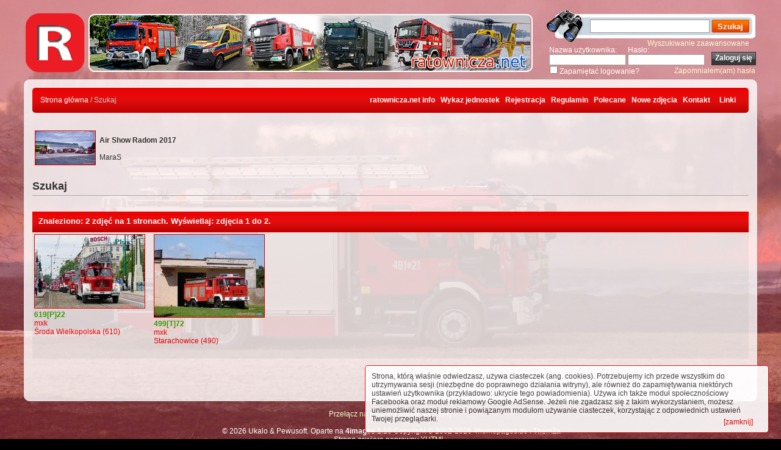

--- FILE ---
content_type: text/html;charset=utf-8
request_url: https://ratownicza.net/userbest-mxk.html
body_size: 4057
content:
<!DOCTYPE html>
<html lang="pl">
<head>
<title>ratownicza.net</title>
<meta http-equiv="content-type" content="text/html; charset=utf-8" />
<meta name="description" content="ratownicza.net - internetowa galeria zdjęć o tematyce strażackiej i ratowniczej.
Straż pożarna, pogotowie ratunkowe, akcje ratunkowe, zdjęcia, pojazdy, strażacy, ratownicy - to wszystko i wiele więcej u nas!" />
<meta name="keywords" content="ratownicza, galeria, straż pożarna, pogotowie ratunkowe, akcje ratownicze, akcja ratownicza, zdjęcia, pojazdy, strażacy, ratownicy, " />
<meta name="robots" content="noindex,nofollow" />
<meta property="og:image" content="http://ratownicza.net/data/media/143/star2.jpg"/>
<meta name="revisit-after" content="30 days" />
<link rel="search" href="./templates/photo-community/opensearch.xml" 
      type="application/opensearchdescription+xml" 
      title="ratownicza.net" />
<link href="./templates/photo-community/style_red.css?201602111448" rel="stylesheet" type="text/css" />
<link href="./templates/photo-community/style_blue.css?201502152102" media="screen" rel="alternate stylesheet" type="text/css" title="motyw-niebieski" />
<link href="./templates/photo-community/style_green.css?201502152102" media="screen" rel="alternate stylesheet" type="text/css" title="motyw-zielony" />
<script async src="https://pagead2.googlesyndication.com/pagead/js/adsbygoogle.js?client=ca-pub-6048670135609311"
     crossorigin="anonymous"></script>
<!--
**********************************************
* Style Sheet Switcher v1.1- &#169; Dynamic Drive DHTML code library (www.dynamicdrive.com)
* This notice MUST stay intact for legal use
* Visit Dynamic Drive at http://www.dynamicdrive.com/ for this script and 100s more
**********************************************
-->
<script src="./templates/photo-community/styleswitch.js" type="text/javascript">
</script>
<script src="./templates/photo-community/utils.js" type="text/javascript">
</script>
<!-- (C) 2004 stat.pl - ver 1.0 / 11 --><script type="text/javascript"><!--document.writeln('<'+'scr'+'ipt type="text/javascript" src="https://home.hit.stat24.com/_'+(new Date()).getTime()+'/script.js?id=pyNAh.dbz_hPsHrMKotxDGaG.qfZBMe3XjCJlZm2Isv.d7"></'+'scr'+'ipt>');//--></script> 
</head>
<body onload="init()">
<div class="gradient">
</div>
<div id="header">
	
	<!--<a style="background: none;" href="./">
		<img id="deko_lampki" title="użyto pracy www.obsidiandawn.com" alt="" style="top: -21px; left: 68px;" src="./templates/photo-community/images/lampki_rato.png">
	</a>-->

	<div id="logo"><a href="/"><img src="./templates/photo-community/images/banner_rato_b.png?202308061824" alt="Logo ratownicza.net" style="width: 850px; height: 110px;" /></a></div>
	<div id="po_prawo_od_logo" class="text-over-bg">
		<div id="search_box">
			<form method="post" action="./search.html"><div style="display: none;"><input type="hidden" name="__csrf" value="ac253e55d053860c7f052e280b3b6545" /></div>
				<div><input type="text" name="search_keywords" size="15" id="search_input" />
				<input type="submit" value="Szukaj" id="button_search" name="submit" /></div>
			</form><br />
			<a href="./search.html" style="position: relative; top: 17px; left: -12px;">Wyszukiwanie zaawansowane</a>
		</div>
		<div id="user_box">
			<div style="margin-top: -13px; padding-left: 10px;">
      <form action="./login.php" method="post"><div style="display: none;"><input type="hidden" name="__csrf" value="ac253e55d053860c7f052e280b3b6545" /></div>
        <table cellspacing="0" cellpadding="0" id="logintable" >
          <tr>
            <td class="text-over-bg">
              Nazwa użytkownika:            </td>
            <td class="text-over-bg">
              Hasło:            </td>
			<td rowspan="2" style="vertical-align: bottom; text-align: center;"><input type="submit" value="Zaloguj się"
        class="button" /></td>
          </tr>
          <tr>
            <td>
              <input type="text" name="user_name" class="logininput" />
            </td>
            <td>
              <input type="password" name="user_password" class="logininput" />
            </td>
          </tr>
		  <tr>
			<td colspan="3">
				<table style="margin: 0; padding: 0; width: 100%; height: 10px">
					<tr>
						<td class="text-over-bg"><input type="checkbox" name="auto_login" value="1" style="vertical-align: baseline; margin-top: -1px; margin-left: -1px;" />Zapamiętać logowanie?</td>
						<td style="text-align: right;"><a href="./member-lostpassword.html">Zapomniałem(am) hasła</a></td>
					</tr>
				</table>
			</td>			
		  </tr>
        </table>
      </form>
</div><!-- &raquo; <a href="./register.php">Rejestracja</a></td> -->		</div>
	</div>
	<br style="clear: both;" />
</div>
<!--	<tr>
		<td></td>
	</tr> -->

<div class="content_middle">
<div class="padding_div">
	<div id="navbar"><div>
		<span class="clickstream elipsa"><a href="./" class="clickstream">Strona główna</a>&nbsp;/&nbsp;Szukaj</span>
		<a href="https://www.facebook.com/pages/ratowniczanet-info/651646798292058" target="_blank">ratownicza.net info</a>&nbsp;&nbsp;
		<a href="./wykaz-jednostek">Wykaz jednostek</a>&nbsp;&nbsp;
		        
		<a href="./register.php">Rejestracja</a>&nbsp;&nbsp;
		
        <a href="./rules.php">Regulamin</a>&nbsp;&nbsp;
        <a href="./best.html">Polecane</a>&nbsp;&nbsp;
		<a href="./search.html?search_new_images=1">Nowe zdjęcia</a>&nbsp;&nbsp;
		<a href="/kontakt">Kontakt</a>
		<ul class="pureCssMenu pureCssMenum">
	<li class="pureCssMenui"><a class="pureCssMenui" href="#"><span>Linki</span></a>
		<ul class="pureCssMenum mainlinks">
			<li class="pureCssMenui"><a class="pureCssMenui" href="#"><span><span style="float: left;">&lt;</span>Straż Pożarna</span></a>
	<ul class="pureCssMenum sublinks">
		<li class="pureCssMenui"><a class="pureCssMenui" href="http://www.straz112-998.pun.pl/viewtopic.php?pid=20" onclick="window.open(this.href); return false;" title="">Oznaczenia wozów PSP</a></li>
<li class="pureCssMenui"><a class="pureCssMenui" href="http://straz.lodz.pl/serwis/index.php?str=158" onclick="window.open(this.href); return false;" title="Periodyk Komendy Wojewódzkiej PSP w Łodzi">Kurier Strażacki</a></li>
<li class="pureCssMenui"><a class="pureCssMenui" href="http://jrg11.pl/" onclick="window.open(this.href); return false;" title="Strona JRG-11 w Łodzi">JRG-11 Łódź</a></li>
<li class="pureCssMenui"><a class="pureCssMenui" href="http://www.piatkowisko.osp.org.pl/" onclick="window.open(this.href); return false;" title="">OSP Piątkowisko </a></li>
<li class="pureCssMenui"><a class="pureCssMenui" href="http://ospklimontow.pl/" onclick="window.open(this.href); return false;" title="">OSP Klimontów</a></li>
<li class="pureCssMenui"><a class="pureCssMenui" href="http://www.osplagiewniki.info/" onclick="window.open(this.href); return false;" title="">OSP Łódź - Łagiewniki </a></li>
<li class="pureCssMenui"><a class="pureCssMenui" href="http://www.ospsikawa.cal.pl/news.php" onclick="window.open(this.href); return false;" title="">OSP Łódź - Sikawa</a></li>
<li class="pureCssMenui"><a class="pureCssMenui" href="http://ospmaslowice.manifo.com/" onclick="window.open(this.href); return false;" title="">OSP Masłowice</a></li>
<li class="pureCssMenui"><a class="pureCssMenui" href="http://osp-rabien.pl.tl/" onclick="window.open(this.href); return false;" title="">OSP Rąbień</a></li>
<li class="pureCssMenui"><a class="pureCssMenui" href="http://www.straz.lodz.pl/page/" onclick="window.open(this.href); return false;" title="">KW PSP Łódź </a></li>
<li class="pureCssMenui"><a class="pureCssMenui" href="http://www.prl998.pl/" onclick="window.open(this.href); return false;" title="">PRL 998</a></li>
	</ul>
</li>
<li class="pureCssMenui"><a class="pureCssMenui" href="http://gtlodz.eu/" onclick="window.open(this.href); return false;" title="Łódzka Galeria Komunikacyjna">GTLodz.eu</a></li>
<li class="pureCssMenui"><a class="pureCssMenui" href="http://ikarusteam.pl/index.html" onclick="window.open(this.href); return false;" title="">Ikarus Team Polska </a></li>
<li class="pureCssMenui"><a class="pureCssMenui" href="http://www.osp.com.pl/" onclick="window.open(this.href); return false;" title="">Strefa Druha</a></li>
<li class="pureCssMenui"><a class="pureCssMenui" href="http://osppabianice.net/" onclick="window.open(this.href); return false;" title="">OSP Pabianice</a></li>
		</ul>
	</li>
</ul>	</div></div>
	<div class="inside_frame" style="margin-top: 10px;height:95px;">
		<div style="float: left; width: 420px; height: 95px; margin: 0; padding: 0;">
		<table style="border: none; margin: 0; padding: 0; width: 420px;" cellpadding="2"><tr><td style="width: 100px;height: 90px;">
<!-- START WIDGET LOSOWY -->
<a href="./img-air_show_radom_2017,13545.html"><img src="./data/thumbnails/4/IMG_5808-Edit_RT.jpg" style="border: 1px solid; width: 98px; height: 55px;" alt="Air Show Radom 2017" title="Air Show Radom 2017" /></a></td><td><!-- NAZWA -->
<strong>Air Show Radom 2017</strong>
<!-- KONIEC WIDGET -->
<br />
<br />MaraS</td>
</tr></table>		</div>
		<div style="float: right; text-align: center; width: 750px; margin: 0; padding: 0; ">
		</div>
		<br style="clear: both;" />
</div>
    <!--HEADER--> 
<span class="title">Szukaj</span> 
<hr />
 
<div class="inside_frame">
	<h1 class="frame_header">Znaleziono: 2 zdjęć na 1 stronach. Wyświetlaj: zdjęcia 1 do 2.</h1>
	<div>
		<div style="width: 100%; border: none;"><div class="imagerow1"><div class="imagecell" style="width: 16.66%; padding: 0;"><div style="padding: 3px; margin: 0px"><!-- you wish detail page in a small javascript open window, use <a href="./img-619p22,5008,search.html?sid=9660352db313d7b311aca9dfd537bf8cc7d228d1" onclick="opendetailwindow(this.href); return false;"><img src="./data/thumbnails/179/dsc_8227.jpg" style="border: 1px solid; width: 180px; height: 120px;" alt="619[P]22" title="619[P]22" /></a> -->
<a href="./img-619p22,5008,search.html?sid=9660352db313d7b311aca9dfd537bf8cc7d228d1"><img src="./data/thumbnails/179/dsc_8227.jpg" style="border: 1px solid; width: 180px; height: 120px;" alt="619[P]22" title="619[P]22" /></a><br />

<strong><span class="image_good">619[P]22</span></strong> <br />
<a href="./member-showprofile,131.html">mxk</a><br />
<a href="./cat-sroda_wielkopolska_610,179.html">Środa Wielkopolska (610)</a><br />
<br />
<!--<div style="text-align: center;"><img src="./templates/photo-community/images_polish/lightbox_off.gif" style="border:none;" alt="album" /></div>--></div></div><div class="imagecell" style="width: 16.66%; padding: 0;"><div style="padding: 3px; margin: 0px"><!-- you wish detail page in a small javascript open window, use <a href="./img-499t72,1936,search.html?sid=9660352db313d7b311aca9dfd537bf8cc7d228d1" onclick="opendetailwindow(this.href); return false;"><img src="./data/thumbnails/143/star2.jpg" style="border: 1px solid; width: 180px; height: 135px;" alt="499[T]72" title="499[T]72" /></a> -->
<a href="./img-499t72,1936,search.html?sid=9660352db313d7b311aca9dfd537bf8cc7d228d1"><img src="./data/thumbnails/143/star2.jpg" style="border: 1px solid; width: 180px; height: 135px;" alt="499[T]72" title="499[T]72" /></a><br />

<strong><span class="image_good">499[T]72</span></strong> <br />
<a href="./member-showprofile,131.html">mxk</a><br />
<a href="./cat-starachowice_490,143.html">Starachowice (490)</a><br />
<br />
<!--<div style="text-align: center;"><img src="./templates/photo-community/images_polish/lightbox_off.gif" style="border:none;" alt="album" /></div>--></div></div><br style="clear:both;" /></div><br style="clear:both;" /></div>	</div>
</div>
 
<br />
<div style="text-align: center;"></div>
<br /> 
<br />
<!--FOOTER-->
</div></div>

<div id="footer" class="text-over-bg"><br />
      <a href="/userbest-mxk.html?zmien">Przełącz na mobilną wersję tej strony</a><br /><br />
	&nbsp;&copy; 2026 Ukalo &amp; Pewusoft. Oparte na <strong>4images</strong> 1.10 Copyright &copy; 2002-2026 <a href="http://www.4homepages.de" onclick="window.open(this.href); return false;">4homepages.de</a> i&nbsp;<a title="free 4images themes" href="http://www.themza.com/" onclick="window.open(this.href); return false;">ThemZa</a><br />
  Strona zawiera poprawny <a href="http://validator.w3.org/check?uri=referer">XHTML</a>.</div>
<script type="text/javascript">
<!--
	if (getCookie('4images_cookiebullshit') != '1')
		document.write('<div class="cookies-bullshit">Strona, którą właśnie odwiedzasz, używa ciasteczek (ang. cookies). Potrzebujemy ich przede wszystkim do utrzymywania sesji (niezbędne do poprawnego działania witryny), ale również do zapamiętywania niektórych ustawień użytkownika (przykładowo: ukrycie tego powiadomienia). Używa ich także moduł społecznościowy Facebooka oraz moduł reklamowy Google AdSense. Jeżeli nie zgadzasz się z takim wykorzystaniem, możesz uniemożliwić naszej stronie i powiązanym modułom używanie ciasteczek, korzystając z odpowiednich ustawień Twojej przeglądarki.<a href="#" onclick="setCookie(\'4images_cookiebullshit\', \'1\', 31); this.parentNode.style.display=\'none\'; return false;" class="close">[zamknij]</a> </div>');
	else
		setCookie('4images_cookiebullshit', '1', 31);
-->
</script>
</body>
</html>

--- FILE ---
content_type: text/html; charset=utf-8
request_url: https://www.google.com/recaptcha/api2/aframe
body_size: 266
content:
<!DOCTYPE HTML><html><head><meta http-equiv="content-type" content="text/html; charset=UTF-8"></head><body><script nonce="AJnTnRaPqCog-0ETFOhlHw">/** Anti-fraud and anti-abuse applications only. See google.com/recaptcha */ try{var clients={'sodar':'https://pagead2.googlesyndication.com/pagead/sodar?'};window.addEventListener("message",function(a){try{if(a.source===window.parent){var b=JSON.parse(a.data);var c=clients[b['id']];if(c){var d=document.createElement('img');d.src=c+b['params']+'&rc='+(localStorage.getItem("rc::a")?sessionStorage.getItem("rc::b"):"");window.document.body.appendChild(d);sessionStorage.setItem("rc::e",parseInt(sessionStorage.getItem("rc::e")||0)+1);localStorage.setItem("rc::h",'1769205987297');}}}catch(b){}});window.parent.postMessage("_grecaptcha_ready", "*");}catch(b){}</script></body></html>

--- FILE ---
content_type: text/css
request_url: https://ratownicza.net/templates/photo-community/style_red.css?201602111448
body_size: 4062
content:

@charset "utf-8";

* { font-family: Tahoma,Verdana,Arial,Helvetica,sans-serif; }

div, html {
	margin: 0;
	padding: 0;
}

html {
	background: url(images/tlo01r.jpg) #000 no-repeat center center fixed; 
  -webkit-background-size: cover;
  -moz-background-size: cover;
  -o-background-size: cover;
  background-size: cover;
}

body > .gradient {
	/*background-color: #800;*/
	position: fixed;
	left: 0;
	top: 0;
	right: 0;
	bottom: 0;
	z-index: -1;
background: -moz-radial-gradient(center, ellipse cover,  rgba(237,115,107,0.4) 0%, rgba(255,68,71,0.4) 100%); /* FF3.6+ */
background: -webkit-gradient(radial, center center, 0px, center center, 100%, color-stop(0%,rgba(237,115,107,0.4)), color-stop(100%,rgba(255,68,71,0.4))); /* Chrome,Safari4+ */
background: -webkit-radial-gradient(center, ellipse cover,  rgba(237,115,107,0.4) 0%,rgba(255,68,71,0.4) 100%); /* Chrome10+,Safari5.1+ */
background: -o-radial-gradient(center, ellipse cover,  rgba(237,115,107,0.4) 0%,rgba(255,68,71,0.4) 100%); /* Opera 12+ */
background: -ms-radial-gradient(center, ellipse cover,  rgba(237,115,107,0.4) 0%,rgba(255,68,71,0.4) 100%); /* IE10+ */
background: radial-gradient(ellipse at center,  rgba(237,115,107,0.4) 0%,rgba(255,68,71,0.4) 100%); /* W3C */
/*filter: progid:DXImageTransform.Microsoft.gradient( startColorstr='#66ed736b', endColorstr='#66ff4447',GradientType=1 ); /* IE6-9 fallback on horizontal gradient */

}

.text-over-bg {
	color: white;
}

.text-over-bg a:link, .text-over-bg a:visited {
	color: lightgoldenrodyellow;
}

body {
  margin: 10px 0;
  padding:0;
  color: #333333;
  font-family: Tahoma, Verdana, Arial, Helvetica, sans-serif;
  font-size: 12px;
  min-width: 1200px;
}

.cookies-bullshit {
	position: fixed;
	right: 20px;
	bottom: 10px;
	-webkit-border-radius: 5px;
	-moz-border-radius: 5px;
	border-radius: 5px;
	background: #fff;
	border: 1px solid #ec0000;
	padding: 10px; 
	font-size: 12px;
	width: 50%;
	opacity: 0.9;
}

.cookies-bullshit a.close {
	float: right;
	margin: 5px 15px 0 0;
}

/*--Obrazki na głównej----------------------------------------------------*/

.imagerow1 {
  background-color: rgba(180,180,180,0.2);
  color: #333333;
  width: 100%;
}

.imagerow2 {
  background-color: none;
  color: #333333;
  width: 100%;
}

.imagecell { /*-- styl dla jednej komórki ze zdjęciem --*/
	margin: 0; 
	padding: 7px;
	border: none;
	float: left;
	padding-bottom: 5px !important;
}

/* nagłówek */

#header {
	margin-bottom: 10px;
	width: 1200px;
	margin: 0 auto;
	border: none;
	padding: 0;
	position: relative;
}
/* style dla divów w divie header*/
#logo {
	margin: 0;
	padding: 0;
	width: 850px;
	height: 110px;
	float: left;
}

#logo a img {
	 border: none;
	 margin: 0;
	 padding: 0;
}

#po_prawo_od_logo {
	margin: 0;
	padding: 0;
	width: 350px;
	text-align: right;
	float: right;
}

#search_box {
	width:350px;
	height:65px;
	background:url(images/bg_search.png?201502151743) top no-repeat;
}

#user_box {
	width: 350px;
	position: relative;
	top: 13px;
	margin-bottom: 5px;
}

#search_input {
  background-color: #FFFFFF;
  border: 1px solid #9A9A9A;
  font-family: Tahoma,Arial,Helvetica,sans-serif;
  color: #777777;
  font-size: 12px;
  width: 190px;
  height: 18px;
  position: relative;
  top: 21px;
  left: -12px;
}

#button_search {
	width: 62px;
	height:22px;
	background: url(images/bg_button_search.png) top center no-repeat;
	border: none;
	color:#FFFFFF;
	font-weight:bold;
	position: relative;
	top: 22px;
	left: -12px;
}

#logintable {
	border: none;
	width: 340px;
}

#logintable, #logintable td {
	 text-align: left;
	 margin: 0;
	 padding: 0;
}



/* div z całym "środkiem" */
.content_middle {
	background: rgba(255,255,255,0.8);
	width: 1200px;
	margin: 10px auto 0 !important;
	border: 1px #DDD solid;
	border-radius: 9px;
	padding-top: 13px;
	padding-bottom: 13px;
	box-shadow: rgba(0,0,0,0.3) 0px 0px 1px 0px;
}

.content_middle .padding_div {
	padding-left: 13px;
	padding-right: 13px;
}

/* pasek nawigacyjny */
#navbar {
  background: #ec0000; /* Old browsers */
background: -moz-linear-gradient(top,  #ec0000 0%, #ea0808 24%, #e30c0c 45%, #d80b0b 64%, #bd0000 100%); /* FF3.6+ */
background: -webkit-gradient(linear, left top, left bottom, color-stop(0%,#ec0000), color-stop(24%,#ea0808), color-stop(45%,#e30c0c), color-stop(64%,#d80b0b), color-stop(100%,#bd0000)); /* Chrome,Safari4+ */
background: -webkit-linear-gradient(top,  #ec0000 0%,#ea0808 24%,#e30c0c 45%,#d80b0b 64%,#bd0000 100%); /* Chrome10+,Safari5.1+ */
background: -o-linear-gradient(top,  #ec0000 0%,#ea0808 24%,#e30c0c 45%,#d80b0b 64%,#bd0000 100%); /* Opera 11.10+ */
background: -ms-linear-gradient(top,  #ec0000 0%,#ea0808 24%,#e30c0c 45%,#d80b0b 64%,#bd0000 100%); /* IE10+ */
background: linear-gradient(to bottom,  #ec0000 0%,#ea0808 24%,#e30c0c 45%,#d80b0b 64%,#bd0000 100%); /* W3C */
filter: progid:DXImageTransform.Microsoft.gradient( startColorstr='#ec0000', endColorstr='#bd0000',GradientType=0 ); /* IE6-9 */
-webkit-border-radius: 5px;
-moz-border-radius: 5px;
border-radius: 5px;
  color: #FFFFFF;
  height: 41px;
  width: 1174px;
  margin: 0;
  padding: 0;
}

#navbar div {
	margin: 0;
	padding-top: 13px;
	padding-left: 13px;
	padding-right: 13px;
	padding-bottom: 0;
	text-align: right;
}

#navbar div a {
	color: #FFFFFF;
	text-decoration:none;
	font-weight: bold;
}
#navbar div a:link {
	color: #FFFFFF;
	text-decoration:none;
	font-weight: bold;
}
#navbar div a:hover {
	color: #FFFFFF;
	text-decoration:underline;
	font-weight: bold;
}

/* style dla ramek wewnątrz */
div.inside_frame {
	width: 1174px;
	padding: 0;
	margin: 0;
	border: none;
	margin-top: 15px;
}

div.inside_frame > div {
	padding: 0;
	margin: 0;
	width: 1174px;
}

.row1 {
  background-color: rgba(180,180,180,0.2);
  color: #333333;
}

.row2 {
  background-color: none;
  color: #333333;
}

h1.frame_header {
	height: 26px;
	padding: 0;
	margin: 0;
	padding-left: 10px;
	padding-right: 10px;
	padding-top: 8px;
	width: 1154px;
	background: url(images/bg_head.png)  #ec0000 top repeat-x;
	color:#FFFFFF;
	font-size: 13px;
	font-weight: bold;
}

h1.frame_header a:link, h1.frame_header a:visited, h1.frame_header a:hover {color: white !important;}

.valign-top {
	vertical-align: top;
}

.new {
  font-size: 12px;
  color: #FF0000;
  vertical-align: super;
  font-weight: normal !important;
  position: relative;
  left: 3px;
}

/* kategoria na glownej */
div.categories {
	width: 400px;
	float: left;
}
div.categories > div {
	width: 394px;
}
div.categories .frame_header {
	width: 374px;
}

div.last_comments {
	width: 772px;
	float: left;
}
div.last_comments > div {
	width: 766px;
}
div.last_comments .frame_header {
	width: 746px;
}

/* stopka */
#footer {
	text-align: center;
	margin-top: 20px;
	width: 1200px;
	margin: 0 auto;
	border: none;
}

/* komentarze na głównej */
.comment_img {
	padding: 5px;
	text-align: center;
}

.comment_text {
	padding: 5px;
}

/* formularze */

.logininput {
  background-color: #ffffff;
  color: #0f5475;
  font-size: 12px;
  width: 120px;
  border: 1px solid #A0A0A0;
}

.setperpageselect {
  color: #0f5475;
  font-size: 12px;
}

.categoryselect {
  color: #0f5475;
  font-size: 12px;
}

.dropdownmarker {
  background-color: #EEEEEE;
  color: #136c99;
  font-size: 12px;
}

.button {
  height:22px;
  background:url(images/bg_buttons.png) repeat-x #444;
  background-color:;
  color: #FFFFFF;
  font-size: 12px;
  font-weight: bold;
  padding:0px 5px 2px 5px;
  margin:0px 0px 0px 5px;
  border:1px solid #333333;
  vertical-align:top;
}

.textarea {
  color: #0f5475;
  font-size: 12`px;
  width: 230px;
}

.input {
  color: #0f5475;
  font-size: 12px;
  width: 230px;
}

.select {
  color: #0f5475;
  font-size: 12px;
}

/* Kategorie */

.catbgcolor {
  background-color: none;
}

.maincat {
  font-size: 12px;
  font-weight: bold;
}

.subcat {
  font-size: 11px;
  font-weight: normal;
}

/* Podstrony ze zdjęciami */
#imgTitle {
  font-size: 18px;
  font-weight: bold;
  color: #333333;
  margin-top: 5px;
  margin-bottom: 5px;
}

#imageContainer {
  text-align: center;
  width: 100% !important;
  padding-bottom: 10px;
  position: relative;
}

#imageContainer img {
    position: absolute;
    left: -9999px;
    right: -9999px;
    margin: auto;
}

#imageContainer .padding_div {
	padding-left: 0;
	padding-right: 0;
}

#imageLinks {
  text-align: center;
}


#prevImage {
	float: left;
	width: 40%;
	text-align: left !important;
	height: 2.5em;
}

#nextImage {
	float: right;
	width: 40%;
	text-align: right !important;
	height: 2.5em;
}

#prevImage a, #nextImage a {
	font-weight: bold;
}

#rate_form {
	text-align: center; 
	width: 20%;	
	float: left;
}

#podobas {
	display: inline;
	float: left;	
}

#podobas input {
	background-color: #080;	
}

#niepodobas {
	display: inline;
	float: right;	
}

#niepodobas input {
	background-color: #F00;	
}

#podobas input, #niepodobas input {
	margin: 0;	
	margin-top: 2px;
}

.imageinfo {
	width: 100%;
	margin: 0;
	padding: 0;
	border: none;
}

.imageinfo td {
	padding: 5px;
	vertical-align: top;
}

.imageinfo_titles {
	width: 150px;
	font-weight: bold;
}

.marktext {
  color: #FF0000;
  background-color: #ffffff;
}


/* Komentarze pod zdjęciem */

.commentrow1, .commentrow2 {
    border: 1px dotted black;
	border-top: none;
    overflow: hidden;
    padding: 5px;
}

.commentrow1 {
	background-color:#efefef;
}

.commentrow2 {
	background-color:#fafafa;
}

.commentinfo {
	background-color: #dadada;
    font-weight: bold;
    padding: 2px;
    text-align: left;
}

.commenttext {
	text-align: left;
	padding: 2px;
	font-size: 12px;	
}

div.commentlinks {
	text-align: right;
	font-size: 9px !important;
}

.status_img {
	border:none;
	vertical-align: baseline;
	margin-right: 5px;	
}

.commenttextarea {
  color: #0f5475;
  font-size: 12px;
  width: 850px;
  height: 60px;
}

.commentinput {
  color: #0f5475;
  font-size: 12px;
  width: 850px;
}

.add_comment_titles {
	width: 90px;
	vertical-align: top;
	font-weight: bold;
}

.edit_image_titles {
	width: 50%;
	padding-left: 20%;
	vertical-align: top;
	font-weight: bold;
}

div.c_inside_frame {
	width: 850px;
	padding: 0;
	margin: 0;
	border: none;
}

div.c_inside_frame > div {
	padding: 5px;
	margin: 0;
	width: 850px;
}

h2.c_frame_header {
	height: 20px;
	padding: 0;
	margin: 0;
	padding-left: 10px;
	padding-top: 4px;
	width: 847px;
	background: url(images/bg_head.png) #ec0000 top repeat-x;
	color:#FFFFFF;
	font-size: 13px;
	font-weight: bold;
}

/* inne */

img {
	border: none;	
}

hr {
	height: 1px;
	padding-top: 5px;
	padding-bottom: 5px;
	border: 1px none white;
	border-top: 1px solid #aaa;
	color: #aaa;
	margin: 0;
	/*background-color: #aaa;*/
}

span.clickstream {
  font-size: 12px;
  color:#CCCCCC;
  text-align: left;
  float: left;
  font-weight: normal;
  width: 480px;
}

.clickstream a {
	font-weight: normal !important;
}

.smalltext {
  font-size: 11px;
  font-weight: normal;
}

.marktext {
  color: #FF0000;
  background-color: #ffffff;
}

a:link, a:visited {
	color:#E50000;
	text-decoration:none;
}

a:hover {
  color: #E34C00;
  text-decoration:underline;
}

ul, li, p, td {
  color: #333333;
  font-size: 12px;
}

.title {
	font-size: 18px;
	font-weight: bold;
	color: #333;
	line-height: 170%;
}

span.msg {
	font-size: 16px;
	color: #f00;
	font-weight: bold;
}

.elipsa {
	overflow: hidden;
	white-space: nowrap;
	text-overflow: ellipsis;
	-o-text-overflow: ellipsis;
}

#keyword_help {
	overflow: auto;
	background: #ffe6e6;
	padding: 10px;
	border: 1px solid #f00;
	color: black;
	cursor: pointer;
	position:absolute;
}

.image_blocked {
	color: red;
}
.image_good {
	color: #390;
}
.image_banned {
	color: #03F;
}
.image_state {
	font-weight: bold;
	font-size: 18px;
	float: right;
	text-align:right;
	z-index: 99;
}
.tablehead {
	background: url(images/bg_head.png)  #ec0000 top repeat-x;
	color:#FFFFFF;
	font-size: 12px;
	font-weight: bold;
	padding: 3px;
}

.membercomments_dropdown {
	text-align: right;
	margin-top: 5px;	
}

.membercomments_paging {
	text-align: center;
	margin-top: 5px;	
}



/* +++++++++++++++++ DODAWANIE WOZÓW ++++++++++++++++++ */
.plus {
	cursor: pointer;
	border: none;
	opacity: 0.5;
	width: 22px;
	height: 22px;
	background: url(images/plus.png) no-repeat top left;
}
.minus {
	cursor: pointer;
	border: none;
	opacity: 0.5;
	width: 16px;
	height: 17px;
	float: left;
	margin-left: 5px;
	background: url(images/minus.png) no-repeat top left;
}
.plus:hover, .minus:hover {
	opacity: 1;	
}
.wozyselect {
	float: left;	
}
/* +++++++++++++++++ DODAWANIE WOZÓW END ++++++++++++++++++ */

/* rozwijane menu z linkami */


ul.pureCssMenu ul{display:none}
ul.pureCssMenu li:hover>ul{display:block}
ul.pureCssMenu ul{position: absolute;left:-1px;top:98%;}
ul.pureCssMenu ul ul{position: absolute;left:98%;top:-2px;margin-left: -10px;}
ul.pureCssMenu,ul.pureCssMenu ul {
	margin:0px;
	list-style:none;
	padding:0px 0px 0px 0px;
	background-color:transparent;
	background-repeat:repeat;
	border-color:#AAAAAA;
	border-width:1px;
	border-style:solid;
}
ul.pureCssMenu table {border-collapse:collapse}ul.pureCssMenu {
	display:block;
	zoom:1;
	float: left;
}
ul.pureCssMenu ul{
	width:150px;
}
ul.pureCssMenu li{
	display:block;
	margin:0px 0px 0px 0px;
	font-size:0px;
}
ul.pureCssMenu a:active, ul.pureCssMenu a:focus {
outline-style:none;
}
ul.pureCssMenu a, ul.pureCssMenu li.dis a:hover, ul.pureCssMenu li.sep a:hover {
	display:block;
	vertical-align:middle;
	background-color:#fff;
	border-width:0px;
	border-color:#6655ff;
	border-style:solid;
	text-align:left;
	text-decoration:none;
	padding:4px;
	_padding-left:0;
	font: bold 12px Tahoma;
	color: #444444 !important;
	text-decoration:none;
	cursor:default;
	
}
ul.pureCssMenu > .pureCssMenui>a {
	background-color: transparent;
	width:40px;
	text-align:center;
	font-weight: bold;
	color: white !important;
}
ul.pureCssMenu > .pureCssMenui>a:hover {font-weight: bold;color: white !important;}
.pureCssMenum>.pureCssMenum>.pureCssMenui {}
ul.pureCssMenu {border: none;}
ul.pureCssMenu >ul.pureCssMenum>.pureCssMenui {background: white;}

ul.pureCssMenu span{
	overflow:hidden;
}
ul.pureCssMenu li {
	float:left;
}
ul.pureCssMenu ul li {
	float:none;
}
ul.pureCssMenu ul a {
	text-align:left;
	white-space:nowrap;
}
ul.pureCssMenu li.sep{
	text-align:center;
	padding:0px;
	line-height:0;
	height:100%;
}
ul.pureCssMenu li.sep span{
	float:none;	padding-right:0;
	width:5;
	height:16;
	display:inline-block;
	background-color:#AAAAAA;	background-image:none;}
ul.pureCssMenu ul li.sep span{
	width:80%;
	height:3;
}
ul.pureCssMenu li a {
text-align: right;
}

ul.pureCssMenu li:hover{
	position:relative;
}
ul.pureCssMenu li:hover>a{
	background-color:#fe0000;
	border-color:#665500;
	border-style:solid;
	font: bold 12px Tahoma;
	color: #ffffff !important;
	text-decoration:none;
}
ul.pureCssMenu li a:hover{
	position:relative;
	background-color:#fe0000;
	border-color:#665500;
	border-style:solid;
	font: bold 12px Tahoma;
	color: #ffffff !important;
	text-decoration:none;
}
ul.pureCssMenu li.dis a {
	color: #AAAAAA !important;
}

ul.pureCssMenu a:hover ul,ul.pureCssMenu a:hover a:hover ul{display:block}
ul.pureCssMenu a:hover ul ul{display:none}

.mainlinks {
	left: -104px !important;
}

.sublinks {
	left: -134px !important;
}

ul.pureCssMenu {
	position: relative;
	top: -4px;
	right: -2px;
	float: right !important;
	margin-left: 2px;
}

ul.pureCssMenu, ul.pureCssMenu * {
	z-index: 999 !important; 
}

.delete_ocena_img {
	margin-right: 5px;
	border: none;
	vertical-align: middle;
}

#deko_lampki {
    background: none repeat scroll 0 0 transparent !important;
    border: medium none;
    position: absolute;
    top: -32px;
	left: -35px;
    z-index: 100;
}

/* Base styles for the list */
#wykaz_jednostek, #wykaz_jednostek ul {
    list-style-type: none;
    padding-left: 0; /* Remove default padding */
    margin: 0;
}

/* wojewodztwa */
#wykaz_jednostek > ul > li > a {
	font-size: 2em;
	font-weight: bold;
	margin: 8px 12px;
	display: block;
	position: relative;
	margin-right: auto;
	padding: 20px 0;
}

#wykaz_jednostek > ul > li > a:before {
    content: "";                      /* Create the pseudo-element */
    position: absolute;               /* Position absolutely within <a> */
    bottom: 0;                        /* Align to the bottom */
    left: 0;                          /* Start from the left */
    right: 20px;
    height: 2px;
	background-color: #fe0000;
	cursor: default;
}

/* powiatowe */
#wykaz_jednostek > ul > li > ul > li {
	margin: 10px 16px 0 8px;
	padding-top: 10px;
}

#wykaz_jednostek > ul > li > ul > li > a {
    font-size: 1.6em;
    font-weight: bold;
    padding: 6px 12px;
}

/* gminy */
#wykaz_jednostek > ul > li > ul > li > ul {
	padding-left: 10px;
}

#wykaz_jednostek > ul > li > ul > li > ul > li {
    font-size: 1.3em;
    padding: 4px 12px;
    padding-left: 10px;      /* More indentation */
	border-left: 1px solid #ccc;
}

/* jednostki */
#wykaz_jednostek > ul > li > ul > li > ul > li > ul > li {
    font-size: 1.1em;
    padding: 2px 12px;
    padding-left: 5px;      /* Even more indentation */
}

#wykaz_jednostek > ul > li > ul > li > ul > li > ul > li {
	border-left: 1px solid #ccc;
}

#wykaz_jednostek li {
    border-left: 0;
    margin-left: 8px;
}

  /* Floating Back to Top Button Style */
  #back-to-top {
    position: fixed;
    bottom: 30px;
    right: 30px;
    padding: 10px 20px;
    background-color: #fe0000;
    color: #fff;
    border: none;
    border-radius: 5px;
    box-shadow: 0 4px 8px rgba(0, 0, 0, 0.2);
    cursor: pointer;
    font-size: 16px;
    display: none; /* Hidden by default */
    z-index: 1000;
    transition: opacity 0.3s ease, transform 0.3s ease;
  }

  #back-to-top:hover {
    background-color: #fc0000;
  }

  #back-to-top.show {
    display: block;
  }

--- FILE ---
content_type: text/css
request_url: https://ratownicza.net/templates/photo-community/style_blue.css?201502152102
body_size: 177
content:
@charset "utf-8";

a:link, a:visited {
	color:#356b8f;
}

a:hover {
  color: #376f94;
}

#navbar {
  background: #2d5a78; /* Old browsers */
background: -moz-linear-gradient(top,  #2d5a78 0%, #2c5977 3%, #335e7b 24%, #355e79 45%, #325973 64%, #274c65 88%, #244860 100%); /* FF3.6+ */
background: -webkit-gradient(linear, left top, left bottom, color-stop(0%,#2d5a78), color-stop(3%,#2c5977), color-stop(24%,#335e7b), color-stop(45%,#355e79), color-stop(64%,#325973), color-stop(88%,#274c65), color-stop(100%,#244860)); /* Chrome,Safari4+ */
background: -webkit-linear-gradient(top,  #2d5a78 0%,#2c5977 3%,#335e7b 24%,#355e79 45%,#325973 64%,#274c65 88%,#244860 100%); /* Chrome10+,Safari5.1+ */
background: -o-linear-gradient(top,  #2d5a78 0%,#2c5977 3%,#335e7b 24%,#355e79 45%,#325973 64%,#274c65 88%,#244860 100%); /* Opera 11.10+ */
background: -ms-linear-gradient(top,  #2d5a78 0%,#2c5977 3%,#335e7b 24%,#355e79 45%,#325973 64%,#274c65 88%,#244860 100%); /* IE10+ */
background: linear-gradient(to bottom,  #2d5a78 0%,#2c5977 3%,#335e7b 24%,#355e79 45%,#325973 64%,#274c65 88%,#244860 100%); /* W3C */
filter: progid:DXImageTransform.Microsoft.gradient( startColorstr='#2d5a78', endColorstr='#244860',GradientType=0 ); /* IE6-9 */

}

h1.frame_header {
	background-color: #2d5a78;
}

h2.c_frame_header {
	background-color: #2d5a78;
}

ul.pureCssMenu li:hover>a{
	background-color:#376f94;
}

ul.pureCssMenu li a:hover{
	background-color:#376f94;
}

#keyword_help {
	background: #E1EBF2;
	border: 1px solid #2d5a78;
}

.tablehead {
	background-color: #2d5a78;
}

--- FILE ---
content_type: text/css
request_url: https://ratownicza.net/templates/photo-community/style_green.css?201502152102
body_size: 153
content:
@charset "utf-8";

a:link, a:visited {
	color:#009000;
}

a:hover {
  color: #009000;
}

#navbar {
  background: #009000; /* Old browsers */
background: -moz-linear-gradient(top,  #009000 0%, #089208 24%, #0c8f0c 45%, #0b880b 64%, #007300 100%); /* FF3.6+ */
background: -webkit-gradient(linear, left top, left bottom, color-stop(0%,#009000), color-stop(24%,#089208), color-stop(45%,#0c8f0c), color-stop(64%,#0b880b), color-stop(100%,#007300)); /* Chrome,Safari4+ */
background: -webkit-linear-gradient(top,  #009000 0%,#089208 24%,#0c8f0c 45%,#0b880b 64%,#007300 100%); /* Chrome10+,Safari5.1+ */
background: -o-linear-gradient(top,  #009000 0%,#089208 24%,#0c8f0c 45%,#0b880b 64%,#007300 100%); /* Opera 11.10+ */
background: -ms-linear-gradient(top,  #009000 0%,#089208 24%,#0c8f0c 45%,#0b880b 64%,#007300 100%); /* IE10+ */
background: linear-gradient(to bottom,  #009000 0%,#089208 24%,#0c8f0c 45%,#0b880b 64%,#007300 100%); /* W3C */
filter: progid:DXImageTransform.Microsoft.gradient( startColorstr='#009000', endColorstr='#007300',GradientType=0 ); /* IE6-9 */

}

h1.frame_header {
	background-color: #009000;
}

h2.c_frame_header {
	background-color: #009000;
}

ul.pureCssMenu li:hover>a{
	background-color:#009000;
}

ul.pureCssMenu li a:hover{
	background-color:#009000;
}

#keyword_help {
	background: #E1EDE1;
	border: 1px solid #009000;
}
.tablehead {
	background-color: #009000;
}